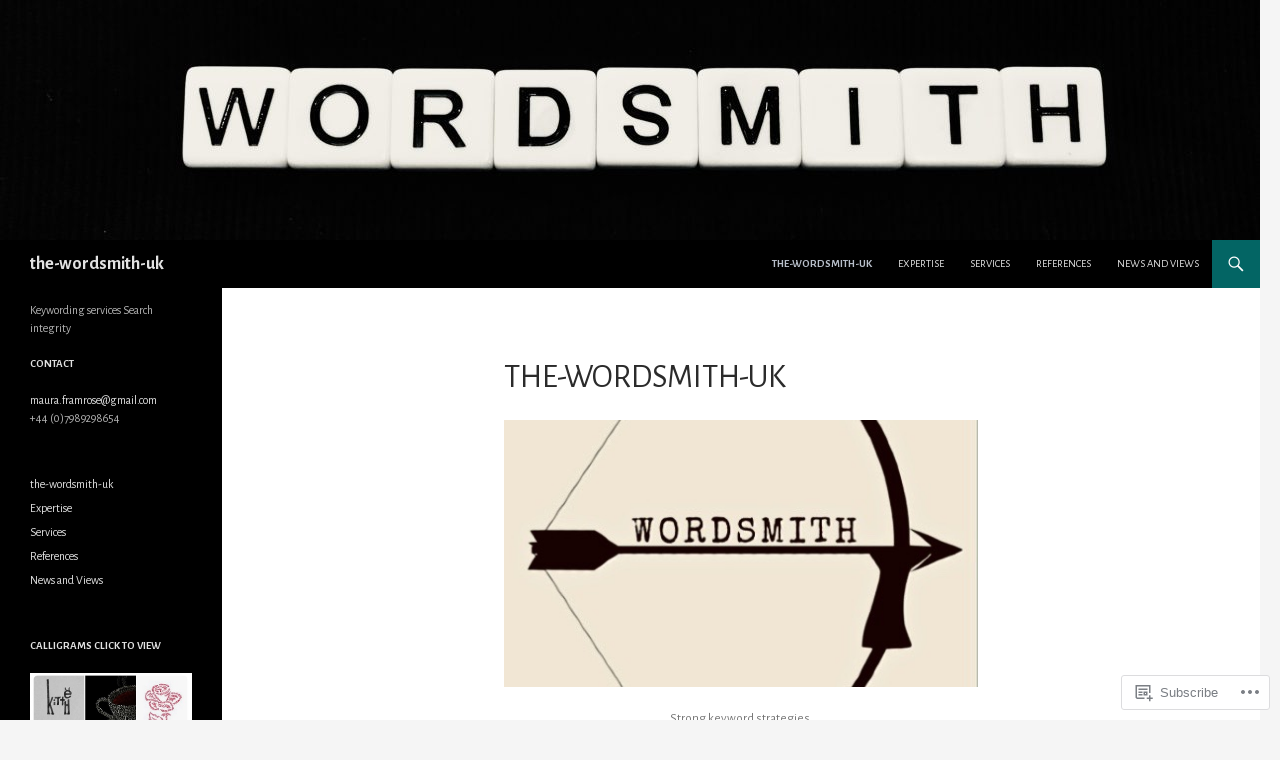

--- FILE ---
content_type: text/css;charset=utf-8
request_url: https://s0.wp.com/?custom-css=1&csblog=ar40y&cscache=6&csrev=67
body_size: -162
content:
.post-tags{display:none}